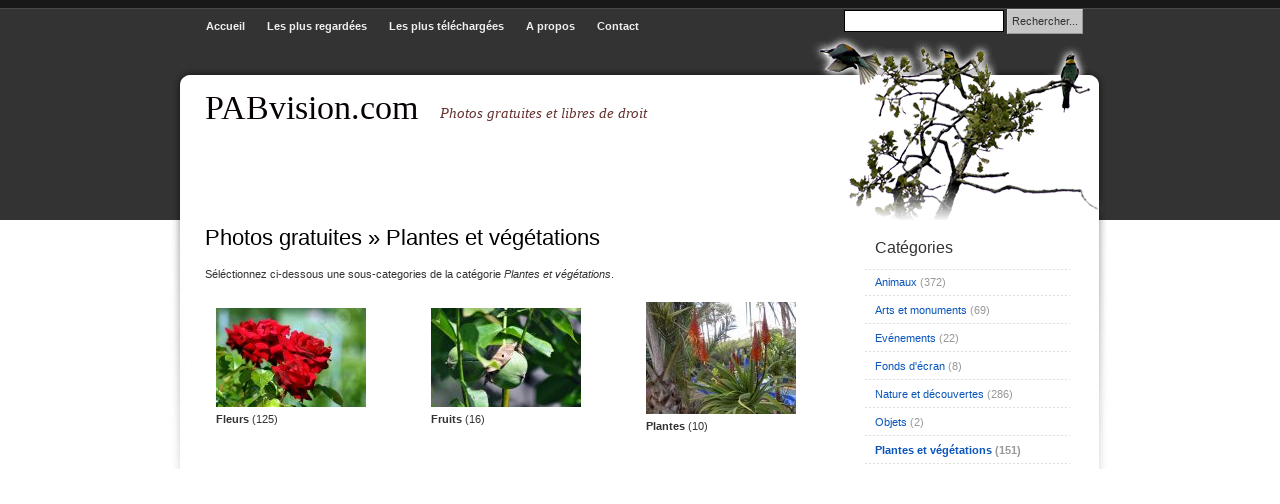

--- FILE ---
content_type: text/html; charset=ISO-8859-1
request_url: http://www.pabvision.com/fr/photos-gratuites/plantes-vegetations
body_size: 2061
content:
<!DOCTYPE html PUBLIC "-//W3C//DTD XHTML 1.0 Strict//EN" "http://www.w3.org/TR/xhtml1/DTD/xhtml1-strict.dtd">
<html xmlns="http://www.w3.org/1999/xhtml" xml:lang="fr" lang="fr">
<head>
	<base href="https://www.pabvision.com/" />
	<meta HTTP-EQUIV="content-Type" content="text/html; charset=ISO-8859-1" />
	<title>Plantes et végétations - Photos libres et gratuites - PABvision.com</title>
	<meta name="title" content="Plantes et végétations - Photos libres et gratuites - PABvision.com" />
	<meta name="description" content="Photos gratuites et libres de droit de la catégorie d'image Plantes et végétations. Ces images sont libres, vous pouvez les télécharger gratuitement." />
	<meta name="keywords" content="" />
	<meta name="language" content="fr" />	
	<meta name="robots" content="index, follow, all" />
	<meta name="author" content="Michael Bourquin - DevProd.com" />
	<meta name="publisher" content="DevProd.com" />
	<meta name="copyright" content="2009 - DevProd" />
	<meta http-equiv="imagetoolbar" content="no" />
	<link rel="stylesheet" href="/css/styles.css" type="text/css" />
	<link rel="stylesheet" href="/css/lightbox.css" type="text/css" media="screen" />
	<script type="text/javascript" src="/js/prototype.js"></script>
	<script type="text/javascript" src="/js/scriptaculous.js?load=effects,builder"></script>
	<script type="text/javascript" src="/js/lightbox.js"></script>
</head>
<body>

	<!-- header starts-->
	<div id="header-wrap">			
		
		<div id="logo-text">PABvision.com</div>		
		<p id="intro">Photos gratuites et libres de droit</p>	

		<div id="nav">
			<ul>
				<li ><a href="/">Accueil</a></li>
				<li ><a href="/fr/top-photos-visualisees">Les plus regardées</a></li>
				<li ><a href="/fr/top-photos-telechargees">Les plus téléchargées</a></li>
				<li ><a href="javascript:void(0)">A propos</a></li>
				<li ><a href="/fr/contact">Contact</a></li>
			</ul>		
		</div>		
		
		
		<form id="quick-search" action="/" method="post" >
			<div>
				<input class="tbox" type="text" name="q" id="search-field" />
				<input class="btn" type="submit" value="Rechercher..." />
			</div>
		</form>
		

		<div id="ads">
			<script type="text/javascript"><!--
			google_ad_client = "pub-1574809861198955";
			/* 468x60, date de création 26/02/10 */
			google_ad_slot = "6738643415";
			google_ad_width = 468;
			google_ad_height = 60;
			//-->
			</script>
			<script type="text/javascript"
			src="http://pagead2.googlesyndication.com/pagead/show_ads.js">
			</script>
		 </div>	

	
	<!-- header ends here -->
	</div>
	
	<!-- content starts -->
	<div id="content-outer" class="clear">
		<div id="content-wrapper">
	
			
<!-- column-one -->
<div id="content">
	<div class="col-one">	
		<h1>Photos gratuites &raquo; Plantes et végétations</h1>
		<p>Séléctionnez ci-dessous une sous-categories de la catégorie <em>Plantes et végétations</em>.</p>
		<table cellspacing="10">
		<col width="33%" />
		<col width="33%" />
		<col width="33%" />
		<tr>
<td>
<div>
<a href="/fr/photos-gratuites/plantes-vegetations/fleurs" title="Entrez dans la sous-catégorie: Fleurs...">
<img src="/images/pabvision-778-150.jpg" alt="Photos Fleurs, images gratuites et libres" />
</a>
<div class="title"><strong>Fleurs</strong> (125)</div>
</div>
</td>
<td>
<div>
<a href="/fr/photos-gratuites/plantes-vegetations/fruits" title="Entrez dans la sous-catégorie: Fruits...">
<img src="/images/pabvision-614-150.jpg" alt="Photos Fruits, images gratuites et libres" />
</a>
<div class="title"><strong>Fruits</strong> (16)</div>
</div>
</td>
<td>
<div>
<a href="/fr/photos-gratuites/plantes-vegetations/plantes" title="Entrez dans la sous-catégorie: Plantes...">
<img src="/images/pabvision-524-150.jpg" alt="Photos Plantes, images gratuites et libres" />
</a>
<div class="title"><strong>Plantes</strong> (10)</div>
</div>
</td>
</tr>		</table>
		
	</div>
</div>

<!-- column-two -->
<div class="col-two">
	<h2>Catégories</h2>
	<ul class="sidemenu">
	<li><a href="/fr/photos-gratuites/animaux">Animaux</a> (372)</li>
<li><a href="/fr/photos-gratuites/arts-monuments">Arts et monuments</a> (69)</li>
<li><a href="/fr/photos-gratuites/evenements">Evénements</a> (22)</li>
<li><a href="/fr/photos-gratuites/fond-ecran">Fonds d'écran</a> (8)</li>
<li><a href="/fr/photos-gratuites/nature-decouvertes">Nature et découvertes</a> (286)</li>
<li><a href="/fr/photos-gratuites/objets">Objets</a> (2)</li>
<li class="current"><a href="/fr/photos-gratuites/plantes-vegetations">Plantes et végétations</a> (151)</li>	</ul>

	<!-- Adsense -->
	<div id="adsright">		
		<script type="text/javascript"><!--
		google_ad_client = "pub-1574809861198955";
		/* 120x240, date de création 26/02/10 */
		google_ad_slot = "8808364631";
		google_ad_width = 120;
		google_ad_height = 240;
		//-->
		</script>
		<script type="text/javascript"
		src="http://pagead2.googlesyndication.com/pagead/show_ads.js">
		</script>
	</div>
</div>
	
		<!-- contents end here -->	
		</div>
	</div>
	
	<!-- footer starts here -->	
	<div id="footer-wrapper">
	
		<!-- column-one -->
		<div id="footer">
			 <p>Copyright &copy; 2004-2026 <a href="https://www.devprod.com" target="_blank" rel="noopener">DevProd</a>, Web Solutions - Neuchâtel - Suisse, All rights reserved.</p>

		</div>	
			
	</div>
	<!-- footer ends here -->
	<script type="text/javascript">
		document.getElementById('search-field').focus();
	</script>
	
	<script type="text/javascript">
	var gaJsHost = (("https:" == document.location.protocol) ? "https://ssl." : "http://www.");
	document.write(unescape("%3Cscript src='" + gaJsHost + "google-analytics.com/ga.js' type='text/javascript'%3E%3C/script%3E"));
	</script>
	<script type="text/javascript">
	var pageTracker = _gat._getTracker("UA-749758-1");
	pageTracker._trackPageview();
	</script>

</body>
</html>


--- FILE ---
content_type: text/css
request_url: https://www.pabvision.com/css/styles.css
body_size: 2038
content:
/* Top Elements */
* { margin: 0; padding: 0; outline: 0 }

body {
	font: 70%/1.5em  Verdana, Tahoma, Arial,sans-serif;
	color: #333; 	
	margin: 0; 
	padding: 0 0 50px 0; 
	background: #fff url(/images/bg.png) repeat-x;
	text-align: center;
}

/* Links */
a {
	text-decoration: none;
	color: #0a56bc; 	
}
a:hover {
	color: #000;
}

/* Headers */
h1, h2, h3 {
	font-weight: normal;
	color: #333;
	padding: 5px 10px 10px 10px;
	margin: 0;
}

h1 {
	font-size: 200%;
	line-height: 1.2em;
	color: #000;
}

h2 {
	font-size: 140%;
	padding: 15px 10px 15px 10px;
}

p, dl { padding: 5px 10px 5px 10px; margin: 0; }

ul, ol {
	margin: 10px 20px;
	padding: 0 20px;
}

ul { list-style: none; }

/* Images */
img {
	border:none;
}

img.new {
	/*
    border-top: 1px solid #fff;
    border-right: 1px solid #ddd;
    border-bottom: 1px solid #ddd;
    border-left: 1px solid #fff;
    */
}

img.float-right {
  	margin: 5px 0px 10px 10px;  
}
img.float-left {
  	margin: 5px 10px 10px 0px;
}

/* start - table */
table {
	border-collapse: collapse;
	margin: 15px 10px;	
}
th {
	color: #555;
	background: #E6E6E6;
	height: 38px;
	padding-left: 12px;
	padding-right: 12px;
	text-align: left;	
	
	border-width: 1px;
  	border-style: solid;
  	border-color: #ebebeb #d4d4d4 #d4d4d4 #ebebeb;	
}
tr {
	height: 34px;	
	background: #fff;
}
td {
	padding-left: 11px;
	padding-right: 11px;
	border: none;	
}	
/* end - table */

/* form elements */

form {
	margin: 5px 10px;
	padding: 5px 10px 20px 10px;
	border: 1px solid #f1f1f1; 
	background: #fdfdfd; 	
}

label {
	display: block;
	font-weight: bold;
	margin: 8px 0 5px 0;
	color: #895F30;
}

input, select {
	padding: 4px;
	font: normal 1em Verdana, sans-serif;
	color: #666666;
	background: #fff;  	
}

textarea {
	width: 350px;
	padding: 4px;
	height: 100px;
	display: block;
	color: #666666;
}
input, textarea, select {
	background: #fff;
  	border-width: 1px;
  	border-style: solid;
  	border-color: #D4D4D4 #ebebeb #ebebeb #d4d4d4; 
}

input.button { 
	font: bold 12px Arial, Sans-serif; 
	height: 30px;
	margin: 0;
	padding: 2px 3px; 
	color: #555;
	background: #E6E6E6;
	
	border-width: 1px;
  	border-style: solid;
  	border-color: #ebebeb #d4d4d4 #d4d4d4 #ebebeb;
}



/* ------------------------------------------
   LAYOUT
------------------------------------------- */ 
#header-wrap {
	position: relative;
	background: #fff url(/images/wrap-bg.png) no-repeat;
	margin: 0 auto;
	width: 940px;
	height: 220px;
	text-align: left;	
}

/*  Navigation  */
#nav {
	position: absolute;
	margin: 0; 
	padding: 0;		
	width: 880px;	
	left: 25px;	
	top: 0px;
	font-weight: bold;	
}
#nav ul {
	float: left;
	list-style: none;
	width: 880px;		
	height: 40px;
	margin: 0; padding: 0;	
	display: inline;
}
#nav ul li {
	display: inline;
	margin: 0; padding: 0;
}
#nav ul li a {
	float: left;
	margin: 0;	padding: 18px 11px 0 11px;
	text-decoration: none;	
	color: #eee;	
}
#nav ul li a:hover, 
#nav ul li a:active {
	color: #fff;
	background: none;
	border: none;
}
#nav ul li#current a {	
	color: #000;	
	background: #d5d3d6 url(/images/nav-current.png) repeat-x;
	border-bottom: 1px solid #CECECE;
}

#header-wrap div#logo-text {
	font-family: Georgia, 'Times New Roman', Times, serif;
	font-size: 300%;
	position: absolute;
	margin: 0; 
	padding: 0;
	color: #070000;
	text-decoration: none;
	top: 100px; 
	left: 35px;	
}
#header-wrap div#logo-text a:hover {
	background: none;	
	border: none;
}
#header-wrap p#intro {
	font-family: Georgia, 'Times New Roman', Times, serif;
	position: absolute;
	margin: 0; padding: 0;
	font-weight: normal;
	font-size: 1.3em;
	line-height: 1.6em;
	font-style: italic;
	text-transform: none;
	color: #663333;
	width: 400px;
	top: 102px; 
	left: 270px;		
}

/* header quick search */
#header-wrap form#quick-search {
	position: absolute;
	top: 8px; 
	right: 10px;
	padding: 0; 
	margin: 0;
	width: 260px; 
	height: 26px;
	background: transparent;
	border: none;	
}

#header-wrap form#quick-search .tbox {
	margin: 2px 0 0 4px; 
	width: 150px;
	color: #333;
	border: 1px inset #000;
}

#header-wrap form#quick-search .btn {
	height: 25px;
	background: #c6c6c6;
	color: #333;
	border-style: outset;
	-moz-border-radius: 4px;	
}


#content-outer {
	background: #fff;
	width: 100%;
}
#content-wrapper {
	width: 940px;
	margin: 0 auto;	
	text-align: left;
}
#content {
	float: left;
	width: 100%;
	background: #fff url(/images/content-bg.jpg) no-repeat;		
}

.col-one {
	margin-right: 270px;
	padding-left: 25px;
}
.col-two {
	float: left;
	width: 210px;
	margin-left: -245px;
	margin-top: 0px;
}

.col-one, .col-two {
	padding-bottom: 20px;
}

#content .col-one h1 {	
	text-transform: none;	
	margin-left: 5px;
	padding-left: 5px;
}
#content .col-one h1 a {
	color: #000;
	text-decoration: none;	
	background: none; 
	border: none;
}
#content .col-one ul li {
	list-style-image: url(/images/bullet.gif);
}


#content .col-one table {
	width: 100%;
}

#content-wrapper .col-two h2 {
	text-transform: none;
	padding: 5px 10px;
	margin: 15px 0 5px 0;
}

/* sidebar menu */
ul.sidemenu {
	text-align: left;
	margin: 7px 5px 15px 0px; padding: 0;
	text-decoration: none;		
	background: url(/images/dots.gif) repeat-x left top;
}
ul.sidemenu li {
	list-style: none;
	background: url(/images/dots.gif) repeat-x left bottom;
	padding: 6px 10px;
	margin: 0;
	color: #989898;
}
* html body ul.sidemenu li {
	height: 1%;
}
ul.sidemenu li a {
	text-decoration: none;	
	background-image: none;	
	background-color: transparent;
	border: none;
	/*color: #666666;*/
	color: #0a56bc;	
}
ul.sidemenu li a span {
	color: #989898;	
	font-style: italic;
	font-weight: normal;	
	font-size: 1em;
}
ul.sidemenu li a:hover {	
	color: #000;	
	background: none;
	border: none;
}
ul.sidemenu ul { margin: 0 0 0 5px; padding: 0; }
ul.sidemenu ul li { background: none; }


/* footer */
#footer-wrapper {
	clear: both;
	width: 940px;
	margin: 0 auto;
	text-align: center;
	color: #aaa;		
}

#footer {
	float: left;	
	width: 100%;	
	padding: 0;				
	margin-left: 40px;	
	margin-top: 30px;
	border-top: 1px solid #eee;
}


/* alignment classes */
.float-left  { float: left; }
.float-right { float: right; }
.align-left  { text-align: left; }
.align-right { text-align: right; }

/* clearing */
.clearer { clear: both; }
.clear {	display:inline-block; }
.clear:after {
	display:block; 
	visibility:hidden; 
	clear:both; 
	height:0; 
	content: "."; 
}

#content .paginator ul {
	margin: 0;
	padding: 10px;
}

#content .paginator ul li {
	display: inline;
	padding: 0 5px;
}

#content .paginator ul li.current {
	font-weight: bold;
	font-size: 1.2em;
}

ul.sidemenu li.current {
	font-weight: bold;	
}

ul.sidemenu li.current a {
	color: #0a56bc;
}


#content .col-one ul.sidemenu li {
	list-style-image: none;
}

#header-wrap #ads {
	position: absolute;
	margin: 0; padding: 0;
	top: 135px; 
	left: 35px;	
}

.post-info { font-size: .95em; padding-top: 3px; margin-left: 5px; color: #bababa; }
.post-info a { color: #000; }


code {
	font-size: 1.1em;
  	margin: 5px 0;
  	padding: 15px;
  	text-align: left;
  	display: block;
  	overflow: auto; 
  	/* white-space: pre; */
  	border: 1px solid #EBEBEB;
	background: #F0F0F0;  
}

#photocopyright {
	margin-left: 10px;
}

#adsright {
	margin-top: 20px;
	padding-left: 10px;
	width: 100%;
	text-align: left;
}
